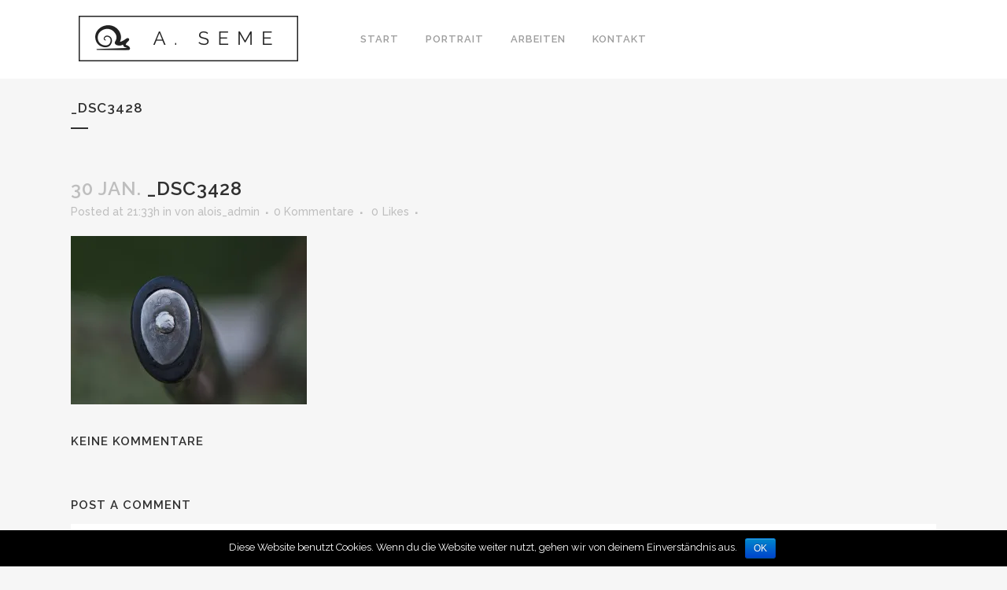

--- FILE ---
content_type: text/html; charset=UTF-8
request_url: http://alois-seme.de/portfolio_page/ein-tolles-messer-02/_dsc3428
body_size: 10205
content:
<!DOCTYPE html>
<html lang="de">
<head>
	<meta charset="UTF-8" />
	
	<title>_DSC3428 | Alois Seme</title>

	
			
						<meta name="viewport" content="width=device-width,initial-scale=1,user-scalable=no">
		
	<link rel="profile" href="http://gmpg.org/xfn/11" />
	<link rel="pingback" href="http://alois-seme.de/xmlrpc.php" />
	<link rel="shortcut icon" type="image/x-icon" href="http://alois-seme.de/wp-content/uploads/2017/12/alois_seme-logo.png">
	<link rel="apple-touch-icon" href="http://alois-seme.de/wp-content/uploads/2017/12/alois_seme-logo.png"/>
	<link href='//fonts.googleapis.com/css?family=Raleway:100,200,300,400,500,600,700,800,900,300italic,400italic,700italic' rel='stylesheet' type='text/css'>
<script type="application/javascript">var QodeAjaxUrl = "http://alois-seme.de/wp-admin/admin-ajax.php"</script>
<!-- All in One SEO Pack 2.4.4.1 by Michael Torbert of Semper Fi Web Design[69,99] -->
<link rel="canonical" href="http://alois-seme.de/portfolio_page/ein-tolles-messer-02/_dsc3428" />
<!-- /all in one seo pack -->
<link rel='dns-prefetch' href='//s0.wp.com' />
<link rel='dns-prefetch' href='//maps.googleapis.com' />
<link rel='dns-prefetch' href='//s.w.org' />
<link rel="alternate" type="application/rss+xml" title="Alois Seme &raquo; Feed" href="http://alois-seme.de/feed" />
<link rel="alternate" type="application/rss+xml" title="Alois Seme &raquo; Kommentar-Feed" href="http://alois-seme.de/comments/feed" />
<link rel="alternate" type="application/rss+xml" title="Alois Seme &raquo; _DSC3428-Kommentar-Feed" href="http://alois-seme.de/portfolio_page/ein-tolles-messer-02/_dsc3428/feed" />
		<script type="text/javascript">
			window._wpemojiSettings = {"baseUrl":"https:\/\/s.w.org\/images\/core\/emoji\/12.0.0-1\/72x72\/","ext":".png","svgUrl":"https:\/\/s.w.org\/images\/core\/emoji\/12.0.0-1\/svg\/","svgExt":".svg","source":{"concatemoji":"http:\/\/alois-seme.de\/wp-includes\/js\/wp-emoji-release.min.js?ver=5.3.20"}};
			!function(e,a,t){var n,r,o,i=a.createElement("canvas"),p=i.getContext&&i.getContext("2d");function s(e,t){var a=String.fromCharCode;p.clearRect(0,0,i.width,i.height),p.fillText(a.apply(this,e),0,0);e=i.toDataURL();return p.clearRect(0,0,i.width,i.height),p.fillText(a.apply(this,t),0,0),e===i.toDataURL()}function c(e){var t=a.createElement("script");t.src=e,t.defer=t.type="text/javascript",a.getElementsByTagName("head")[0].appendChild(t)}for(o=Array("flag","emoji"),t.supports={everything:!0,everythingExceptFlag:!0},r=0;r<o.length;r++)t.supports[o[r]]=function(e){if(!p||!p.fillText)return!1;switch(p.textBaseline="top",p.font="600 32px Arial",e){case"flag":return s([127987,65039,8205,9895,65039],[127987,65039,8203,9895,65039])?!1:!s([55356,56826,55356,56819],[55356,56826,8203,55356,56819])&&!s([55356,57332,56128,56423,56128,56418,56128,56421,56128,56430,56128,56423,56128,56447],[55356,57332,8203,56128,56423,8203,56128,56418,8203,56128,56421,8203,56128,56430,8203,56128,56423,8203,56128,56447]);case"emoji":return!s([55357,56424,55356,57342,8205,55358,56605,8205,55357,56424,55356,57340],[55357,56424,55356,57342,8203,55358,56605,8203,55357,56424,55356,57340])}return!1}(o[r]),t.supports.everything=t.supports.everything&&t.supports[o[r]],"flag"!==o[r]&&(t.supports.everythingExceptFlag=t.supports.everythingExceptFlag&&t.supports[o[r]]);t.supports.everythingExceptFlag=t.supports.everythingExceptFlag&&!t.supports.flag,t.DOMReady=!1,t.readyCallback=function(){t.DOMReady=!0},t.supports.everything||(n=function(){t.readyCallback()},a.addEventListener?(a.addEventListener("DOMContentLoaded",n,!1),e.addEventListener("load",n,!1)):(e.attachEvent("onload",n),a.attachEvent("onreadystatechange",function(){"complete"===a.readyState&&t.readyCallback()})),(n=t.source||{}).concatemoji?c(n.concatemoji):n.wpemoji&&n.twemoji&&(c(n.twemoji),c(n.wpemoji)))}(window,document,window._wpemojiSettings);
		</script>
		<style type="text/css">
img.wp-smiley,
img.emoji {
	display: inline !important;
	border: none !important;
	box-shadow: none !important;
	height: 1em !important;
	width: 1em !important;
	margin: 0 .07em !important;
	vertical-align: -0.1em !important;
	background: none !important;
	padding: 0 !important;
}
</style>
	<link rel='stylesheet' id='layerslider-css'  href='http://alois-seme.de/wp-content/plugins/LayerSlider/static/layerslider/css/layerslider.css?ver=6.6.5' type='text/css' media='all' />
<link rel='stylesheet' id='wp-block-library-css'  href='http://alois-seme.de/wp-includes/css/dist/block-library/style.min.css?ver=5.3.20' type='text/css' media='all' />
<link rel='stylesheet' id='contact-form-7-css'  href='http://alois-seme.de/wp-content/plugins/contact-form-7/includes/css/styles.css?ver=5.0' type='text/css' media='all' />
<link rel='stylesheet' id='cookie-notice-front-css'  href='http://alois-seme.de/wp-content/plugins/cookie-notice/css/front.min.css?ver=5.3.20' type='text/css' media='all' />
<link rel='stylesheet' id='rs-plugin-settings-css'  href='http://alois-seme.de/wp-content/plugins/revslider/public/assets/css/settings.css?ver=5.4.6.4' type='text/css' media='all' />
<style id='rs-plugin-settings-inline-css' type='text/css'>
#rs-demo-id {}
</style>
<link rel='stylesheet' id='default_style-css'  href='http://alois-seme.de/wp-content/themes/bridge/style.css?ver=5.3.20' type='text/css' media='all' />
<link rel='stylesheet' id='qode_font_awesome-css'  href='http://alois-seme.de/wp-content/themes/bridge/css/font-awesome/css/font-awesome.min.css?ver=5.3.20' type='text/css' media='all' />
<link rel='stylesheet' id='qode_font_elegant-css'  href='http://alois-seme.de/wp-content/themes/bridge/css/elegant-icons/style.min.css?ver=5.3.20' type='text/css' media='all' />
<link rel='stylesheet' id='qode_linea_icons-css'  href='http://alois-seme.de/wp-content/themes/bridge/css/linea-icons/style.css?ver=5.3.20' type='text/css' media='all' />
<link rel='stylesheet' id='qode_dripicons-css'  href='http://alois-seme.de/wp-content/themes/bridge/css/dripicons/dripicons.css?ver=5.3.20' type='text/css' media='all' />
<link rel='stylesheet' id='stylesheet-css'  href='http://alois-seme.de/wp-content/themes/bridge/css/stylesheet.min.css?ver=5.3.20' type='text/css' media='all' />
<link rel='stylesheet' id='qode_print-css'  href='http://alois-seme.de/wp-content/themes/bridge/css/print.css?ver=5.3.20' type='text/css' media='all' />
<link rel='stylesheet' id='mac_stylesheet-css'  href='http://alois-seme.de/wp-content/themes/bridge/css/mac_stylesheet.css?ver=5.3.20' type='text/css' media='all' />
<link rel='stylesheet' id='webkit-css'  href='http://alois-seme.de/wp-content/themes/bridge/css/webkit_stylesheet.css?ver=5.3.20' type='text/css' media='all' />
<link rel='stylesheet' id='style_dynamic-css'  href='http://alois-seme.de/wp-content/themes/bridge/css/style_dynamic.css?ver=1519073509' type='text/css' media='all' />
<link rel='stylesheet' id='responsive-css'  href='http://alois-seme.de/wp-content/themes/bridge/css/responsive.min.css?ver=5.3.20' type='text/css' media='all' />
<link rel='stylesheet' id='style_dynamic_responsive-css'  href='http://alois-seme.de/wp-content/themes/bridge/css/style_dynamic_responsive.css?ver=1519073509' type='text/css' media='all' />
<link rel='stylesheet' id='js_composer_front-css'  href='http://alois-seme.de/wp-content/plugins/js_composer/assets/css/js_composer.min.css?ver=5.4.5' type='text/css' media='all' />
<link rel='stylesheet' id='custom_css-css'  href='http://alois-seme.de/wp-content/themes/bridge/css/custom_css.css?ver=1519073509' type='text/css' media='all' />
<link rel='stylesheet' id='childstyle-css'  href='http://alois-seme.de/wp-content/themes/bridge-child/style.css?ver=5.3.20' type='text/css' media='all' />
<link rel='stylesheet' id='jetpack_css-css'  href='http://alois-seme.de/wp-content/plugins/jetpack/css/jetpack.css?ver=5.8.4' type='text/css' media='all' />
<script type='text/javascript' src='http://alois-seme.de/wp-includes/js/jquery/jquery.js?ver=1.12.4-wp'></script>
<script type='text/javascript' src='http://alois-seme.de/wp-includes/js/jquery/jquery-migrate.min.js?ver=1.4.1'></script>
<script type='text/javascript'>
/* <![CDATA[ */
var related_posts_js_options = {"post_heading":"h4"};
/* ]]> */
</script>
<script type='text/javascript' src='http://alois-seme.de/wp-content/plugins/jetpack/_inc/build/related-posts/related-posts.min.js?ver=20150408'></script>
<script type='text/javascript'>
/* <![CDATA[ */
var LS_Meta = {"v":"6.6.5"};
/* ]]> */
</script>
<script type='text/javascript' data-cfasync="false" src='http://alois-seme.de/wp-content/plugins/LayerSlider/static/layerslider/js/greensock.js?ver=1.19.0'></script>
<script type='text/javascript' data-cfasync="false" src='http://alois-seme.de/wp-content/plugins/LayerSlider/static/layerslider/js/layerslider.kreaturamedia.jquery.js?ver=6.6.5'></script>
<script type='text/javascript' data-cfasync="false" src='http://alois-seme.de/wp-content/plugins/LayerSlider/static/layerslider/js/layerslider.transitions.js?ver=6.6.5'></script>
<script type='text/javascript'>
/* <![CDATA[ */
var cnArgs = {"ajaxurl":"http:\/\/alois-seme.de\/wp-admin\/admin-ajax.php","hideEffect":"fade","onScroll":"no","onScrollOffset":"100","cookieName":"cookie_notice_accepted","cookieValue":"TRUE","cookieTime":"2592000","cookiePath":"\/","cookieDomain":"","redirection":"","cache":"1"};
/* ]]> */
</script>
<script type='text/javascript' src='http://alois-seme.de/wp-content/plugins/cookie-notice/js/front.min.js?ver=1.2.41'></script>
<script type='text/javascript' src='http://alois-seme.de/wp-content/plugins/revslider/public/assets/js/jquery.themepunch.tools.min.js?ver=5.4.6.4'></script>
<script type='text/javascript' src='http://alois-seme.de/wp-content/plugins/revslider/public/assets/js/jquery.themepunch.revolution.min.js?ver=5.4.6.4'></script>
<meta name="generator" content="Powered by LayerSlider 6.6.5 - Multi-Purpose, Responsive, Parallax, Mobile-Friendly Slider Plugin for WordPress." />
<!-- LayerSlider updates and docs at: https://layerslider.kreaturamedia.com -->
<link rel='https://api.w.org/' href='http://alois-seme.de/wp-json/' />
<link rel="EditURI" type="application/rsd+xml" title="RSD" href="http://alois-seme.de/xmlrpc.php?rsd" />
<link rel="wlwmanifest" type="application/wlwmanifest+xml" href="http://alois-seme.de/wp-includes/wlwmanifest.xml" /> 
<meta name="generator" content="WordPress 5.3.20" />
<link rel='shortlink' href='https://wp.me/a9CNPE-3UE' />
<link rel="alternate" type="application/json+oembed" href="http://alois-seme.de/wp-json/oembed/1.0/embed?url=http%3A%2F%2Falois-seme.de%2Fportfolio_page%2Fein-tolles-messer-02%2F_dsc3428" />
<link rel="alternate" type="text/xml+oembed" href="http://alois-seme.de/wp-json/oembed/1.0/embed?url=http%3A%2F%2Falois-seme.de%2Fportfolio_page%2Fein-tolles-messer-02%2F_dsc3428&#038;format=xml" />

<link rel='dns-prefetch' href='//v0.wordpress.com'/>
<link rel='dns-prefetch' href='//widgets.wp.com'/>
<link rel='dns-prefetch' href='//s0.wp.com'/>
<link rel='dns-prefetch' href='//0.gravatar.com'/>
<link rel='dns-prefetch' href='//1.gravatar.com'/>
<link rel='dns-prefetch' href='//2.gravatar.com'/>
<link rel='dns-prefetch' href='//i0.wp.com'/>
<link rel='dns-prefetch' href='//i1.wp.com'/>
<link rel='dns-prefetch' href='//i2.wp.com'/>
<style type='text/css'>img#wpstats{display:none}</style><meta name="generator" content="Powered by WPBakery Page Builder - drag and drop page builder for WordPress."/>
<!--[if lte IE 9]><link rel="stylesheet" type="text/css" href="http://alois-seme.de/wp-content/plugins/js_composer/assets/css/vc_lte_ie9.min.css" media="screen"><![endif]--><meta name="generator" content="Powered by Slider Revolution 5.4.6.4 - responsive, Mobile-Friendly Slider Plugin for WordPress with comfortable drag and drop interface." />

<!-- Jetpack Open Graph Tags -->
<meta property="og:type" content="article" />
<meta property="og:title" content="_DSC3428" />
<meta property="og:url" content="http://alois-seme.de/portfolio_page/ein-tolles-messer-02/_dsc3428" />
<meta property="og:description" content="Besuche den Beitrag für mehr Info." />
<meta property="article:published_time" content="2018-01-30T21:33:30+00:00" />
<meta property="article:modified_time" content="2018-01-30T21:33:30+00:00" />
<meta property="og:site_name" content="Alois Seme" />
<meta property="og:image" content="http://alois-seme.de/wp-content/uploads/2013/10/DSC3428.jpg" />
<meta property="og:locale" content="de_DE" />
<meta name="twitter:text:title" content="_DSC3428" />
<meta name="twitter:image" content="https://i2.wp.com/alois-seme.de/wp-content/uploads/2017/12/cropped-alois_seme-logo.png?fit=240%2C240" />
<meta name="twitter:card" content="summary" />
<meta name="twitter:description" content="Besuche den Beitrag für mehr Info." />
<link rel="icon" href="https://i2.wp.com/alois-seme.de/wp-content/uploads/2017/12/cropped-alois_seme-logo.png?fit=32%2C32" sizes="32x32" />
<link rel="icon" href="https://i2.wp.com/alois-seme.de/wp-content/uploads/2017/12/cropped-alois_seme-logo.png?fit=192%2C192" sizes="192x192" />
<link rel="apple-touch-icon-precomposed" href="https://i2.wp.com/alois-seme.de/wp-content/uploads/2017/12/cropped-alois_seme-logo.png?fit=180%2C180" />
<meta name="msapplication-TileImage" content="https://i2.wp.com/alois-seme.de/wp-content/uploads/2017/12/cropped-alois_seme-logo.png?fit=270%2C270" />
<script type="text/javascript">function setREVStartSize(e){
				try{ var i=jQuery(window).width(),t=9999,r=0,n=0,l=0,f=0,s=0,h=0;					
					if(e.responsiveLevels&&(jQuery.each(e.responsiveLevels,function(e,f){f>i&&(t=r=f,l=e),i>f&&f>r&&(r=f,n=e)}),t>r&&(l=n)),f=e.gridheight[l]||e.gridheight[0]||e.gridheight,s=e.gridwidth[l]||e.gridwidth[0]||e.gridwidth,h=i/s,h=h>1?1:h,f=Math.round(h*f),"fullscreen"==e.sliderLayout){var u=(e.c.width(),jQuery(window).height());if(void 0!=e.fullScreenOffsetContainer){var c=e.fullScreenOffsetContainer.split(",");if (c) jQuery.each(c,function(e,i){u=jQuery(i).length>0?u-jQuery(i).outerHeight(!0):u}),e.fullScreenOffset.split("%").length>1&&void 0!=e.fullScreenOffset&&e.fullScreenOffset.length>0?u-=jQuery(window).height()*parseInt(e.fullScreenOffset,0)/100:void 0!=e.fullScreenOffset&&e.fullScreenOffset.length>0&&(u-=parseInt(e.fullScreenOffset,0))}f=u}else void 0!=e.minHeight&&f<e.minHeight&&(f=e.minHeight);e.c.closest(".rev_slider_wrapper").css({height:f})					
				}catch(d){console.log("Failure at Presize of Slider:"+d)}
			};</script>
<noscript><style type="text/css"> .wpb_animate_when_almost_visible { opacity: 1; }</style></noscript></head>

<body class="attachment attachment-template-default single single-attachment postid-15044 attachmentid-15044 attachment-jpeg ajax_fade page_not_loaded  qode-child-theme-ver-1.0.0 qode-theme-ver-13.1.2 qode-theme-bridge wpb-js-composer js-comp-ver-5.4.5 vc_responsive" itemscope itemtype="http://schema.org/WebPage">

	<div class="ajax_loader"><div class="ajax_loader_1"><div class="pulse"></div></div></div>
	
<div class="wrapper">
	<div class="wrapper_inner">

    
    <!-- Google Analytics start -->
            <script>
            var _gaq = _gaq || [];
            _gaq.push(['_setAccount', 'UA-49621511-1']);
            _gaq.push(['_trackPageview']);

            (function() {
                var ga = document.createElement('script'); ga.type = 'text/javascript'; ga.async = true;
                ga.src = ('https:' == document.location.protocol ? 'https://ssl' : 'http://www') + '.google-analytics.com/ga.js';
                var s = document.getElementsByTagName('script')[0]; s.parentNode.insertBefore(ga, s);
            })();
        </script>
        <!-- Google Analytics end -->

	<header class="has_woocommerce_dropdown  scroll_header_top_area  stick scrolled_not_transparent page_header">
	<div class="header_inner clearfix">
				<div class="header_top_bottom_holder">
			
			<div class="header_bottom clearfix" style='' >
								<div class="container">
					<div class="container_inner clearfix">
																				<div class="header_inner_left">
																	<div class="mobile_menu_button">
		<span>
			<i class="qode_icon_font_awesome fa fa-bars " ></i>		</span>
	</div>
								<div class="logo_wrapper" >
	<div class="q_logo">
		<a itemprop="url" href="http://alois-seme.de/" >
             <img itemprop="image" class="normal" src="http://alois-seme.de/wp-content/uploads/2017/12/alois_seme-logo-01.png" alt="Logo"/> 			 <img itemprop="image" class="light" src="http://alois-seme.de/wp-content/uploads/2017/12/alois_seme-logo-light-01.png" alt="Logo"/> 			 <img itemprop="image" class="dark" src="http://alois-seme.de/wp-content/uploads/2017/12/alois_seme-logo-01.png" alt="Logo"/> 			 <img itemprop="image" class="sticky" src="http://alois-seme.de/wp-content/uploads/2017/12/alois_seme-logo.png" alt="Logo"/> 			 <img itemprop="image" class="mobile" src="http://alois-seme.de/wp-content/uploads/2017/12/alois_seme-logo-01.png" alt="Logo"/> 					</a>
	</div>
	</div>															</div>
															<div class="header_inner_right">
									<div class="side_menu_button_wrapper right">
																														<div class="side_menu_button">
																																											</div>
									</div>
								</div>
							
							
							<nav class="main_menu drop_down center">
								<ul id="menu-top_menu" class=""><li id="nav-menu-item-14703" class="menu-item menu-item-type-post_type menu-item-object-page menu-item-home  narrow"><a href="http://alois-seme.de/" class=""><i class="menu_icon blank fa"></i><span>Start</span><span class="plus"></span></a></li>
<li id="nav-menu-item-14979" class="menu-item menu-item-type-post_type menu-item-object-page  narrow"><a href="http://alois-seme.de/portrait" class=""><i class="menu_icon blank fa"></i><span>Portrait</span><span class="plus"></span></a></li>
<li id="nav-menu-item-15179" class="menu-item menu-item-type-post_type menu-item-object-page  narrow"><a href="http://alois-seme.de/arbeiten" class=""><i class="menu_icon blank fa"></i><span>Arbeiten</span><span class="plus"></span></a></li>
<li id="nav-menu-item-14928" class="menu-item menu-item-type-post_type menu-item-object-page  narrow"><a href="http://alois-seme.de/kontakt" class=""><i class="menu_icon blank fa"></i><span>Kontakt</span><span class="plus"></span></a></li>
</ul>							</nav>
														<nav class="mobile_menu">
	<ul id="menu-top_menu-1" class=""><li id="mobile-menu-item-14703" class="menu-item menu-item-type-post_type menu-item-object-page menu-item-home "><a href="http://alois-seme.de/" class=""><span>Start</span></a><span class="mobile_arrow"><i class="fa fa-angle-right"></i><i class="fa fa-angle-down"></i></span></li>
<li id="mobile-menu-item-14979" class="menu-item menu-item-type-post_type menu-item-object-page "><a href="http://alois-seme.de/portrait" class=""><span>Portrait</span></a><span class="mobile_arrow"><i class="fa fa-angle-right"></i><i class="fa fa-angle-down"></i></span></li>
<li id="mobile-menu-item-15179" class="menu-item menu-item-type-post_type menu-item-object-page "><a href="http://alois-seme.de/arbeiten" class=""><span>Arbeiten</span></a><span class="mobile_arrow"><i class="fa fa-angle-right"></i><i class="fa fa-angle-down"></i></span></li>
<li id="mobile-menu-item-14928" class="menu-item menu-item-type-post_type menu-item-object-page "><a href="http://alois-seme.de/kontakt" class=""><span>Kontakt</span></a><span class="mobile_arrow"><i class="fa fa-angle-right"></i><i class="fa fa-angle-down"></i></span></li>
</ul></nav>																				</div>
					</div>
									</div>
			</div>
		</div>

</header>	<a id="back_to_top" href="#">
        <span class="fa-stack">
            <i class="qode_icon_font_awesome fa fa-arrow-up " ></i>        </span>
	</a>
	
	
    
    <div class="content ">
            <div class="meta">

            
        <div class="seo_title">Alois Seme |   _DSC3428</div>

        


                        
            <span id="qode_page_id">15044</span>
            <div class="body_classes">attachment,attachment-template-default,single,single-attachment,postid-15044,attachmentid-15044,attachment-jpeg,ajax_fade,page_not_loaded,,qode-child-theme-ver-1.0.0,qode-theme-ver-13.1.2,qode-theme-bridge,wpb-js-composer js-comp-ver-5.4.5,vc_responsive</div>
        </div>
        <div class="content_inner  ">
    <style type="text/css" id="stylesheet-inline-css-15044"></style>			<div class="title_outer title_without_animation"    data-height="200">
		<div class="title title_size_small  position_left " style="height:200px;">
			<div class="image not_responsive"></div>
										<div class="title_holder"  style="padding-top:100px;height:100px;">
					<div class="container">
						<div class="container_inner clearfix">
								<div class="title_subtitle_holder" >
                                                                																		<h1 ><span>_DSC3428</span></h1>
																			<span class="separator small left"  ></span>
																	
																										                                                            </div>
						</div>
					</div>
				</div>
								</div>
			</div>
										<div class="container">
														<div class="container_inner default_template_holder" >
															<div class="blog_single blog_holder">
								<article id="post-15044" class="post-15044 attachment type-attachment status-inherit hentry">
			<div class="post_content_holder">
								<div class="post_text">
					<div class="post_text_inner">
						<h2 itemprop="name" class="entry_title"><span itemprop="dateCreated" class="date entry_date updated">30 Jan.<meta itemprop="interactionCount" content="UserComments: 0"/></span> _DSC3428</h2>
						<div class="post_info">
							<span class="time">Posted at 21:33h</span>
							in 							<span class="post_author">
								von								<a itemprop="author" class="post_author_link" href="http://alois-seme.de/author/alois_admin">alois_admin</a>
							</span>
															<span class="dots"><i class="fa fa-square"></i></span><a itemprop="url" class="post_comments" href="http://alois-seme.de/portfolio_page/ein-tolles-messer-02/_dsc3428#respond" target="_self">0 Kommentare</a>
							                                        <span class="dots"><i class="fa fa-square"></i></span>
        <div class="blog_like">
            <a  href="#" class="qode-like" id="qode-like-15044" title="Like this">0<span>  Likes</span></a>        </div>
                <span class="dots"><i class="fa fa-square"></i></span>    						</div>
						<p class="attachment"><a href='https://i2.wp.com/alois-seme.de/wp-content/uploads/2013/10/DSC3428.jpg'><img width="300" height="214" src="https://i2.wp.com/alois-seme.de/wp-content/uploads/2013/10/DSC3428.jpg?fit=300%2C214" class="attachment-medium size-medium" alt="" srcset="https://i2.wp.com/alois-seme.de/wp-content/uploads/2013/10/DSC3428.jpg?w=1405 1405w, https://i2.wp.com/alois-seme.de/wp-content/uploads/2013/10/DSC3428.jpg?resize=300%2C214 300w, https://i2.wp.com/alois-seme.de/wp-content/uploads/2013/10/DSC3428.jpg?resize=768%2C549 768w, https://i2.wp.com/alois-seme.de/wp-content/uploads/2013/10/DSC3428.jpg?resize=1024%2C732 1024w, https://i2.wp.com/alois-seme.de/wp-content/uploads/2013/10/DSC3428.jpg?resize=700%2C500 700w" sizes="(max-width: 300px) 100vw, 300px" data-attachment-id="15044" data-permalink="http://alois-seme.de/portfolio_page/ein-tolles-messer-02/_dsc3428" data-orig-file="https://i2.wp.com/alois-seme.de/wp-content/uploads/2013/10/DSC3428.jpg?fit=1405%2C1004" data-orig-size="1405,1004" data-comments-opened="1" data-image-meta="{&quot;aperture&quot;:&quot;0&quot;,&quot;credit&quot;:&quot;&quot;,&quot;camera&quot;:&quot;&quot;,&quot;caption&quot;:&quot;&quot;,&quot;created_timestamp&quot;:&quot;0&quot;,&quot;copyright&quot;:&quot;&quot;,&quot;focal_length&quot;:&quot;0&quot;,&quot;iso&quot;:&quot;0&quot;,&quot;shutter_speed&quot;:&quot;0&quot;,&quot;title&quot;:&quot;&quot;,&quot;orientation&quot;:&quot;0&quot;}" data-image-title="_DSC3428" data-image-description="" data-medium-file="https://i2.wp.com/alois-seme.de/wp-content/uploads/2013/10/DSC3428.jpg?fit=300%2C214" data-large-file="https://i2.wp.com/alois-seme.de/wp-content/uploads/2013/10/DSC3428.jpg?fit=1024%2C732" /></a></p>

<div id='jp-relatedposts' class='jp-relatedposts' >
	<h3 class="jp-relatedposts-headline"><em>Ähnliche Beiträge</em></h3>
</div>					</div>
				</div>
			</div>
		
	    	</article>													<div class="comment_holder clearfix" id="comments">
<div class="comment_number"><div class="comment_number_inner"><h5>Keine Kommentare</h5></div></div>
<div class="comments">
</div></div>
 <div class="comment_pager">
	<p></p>
 </div>
 <div class="comment_form">
		<div id="respond" class="comment-respond">
		<h3 id="reply-title" class="comment-reply-title"><h5>Post A Comment</h5> <small><a rel="nofollow" id="cancel-comment-reply-link" href="/portfolio_page/ein-tolles-messer-02/_dsc3428#respond" style="display:none;">Cancel Reply</a></small></h3><form action="http://alois-seme.de/wp-comments-post.php" method="post" id="commentform" class="comment-form"><textarea id="comment" placeholder="Write your comment here..." name="comment" cols="45" rows="8" aria-required="true"></textarea><div class="three_columns clearfix"><div class="column1"><div class="column_inner"><input id="author" name="author" placeholder="Your full name" type="text" value="" aria-required='true' /></div></div>
<div class="column2"><div class="column_inner"><input id="email" name="email" placeholder="E-mail address" type="text" value="" aria-required='true' /></div></div>
<div class="column3"><div class="column_inner"><input id="url" name="url" type="text" placeholder="Website" value="" /></div></div></div>
<p class="comment-form-cookies-consent"><input id="wp-comment-cookies-consent" name="wp-comment-cookies-consent" type="checkbox" value="yes" /> <label for="wp-comment-cookies-consent">Meinen Namen, meine E-Mail-Adresse und meine Website in diesem Browser für die nächste Kommentierung speichern.</label></p>
<p class="form-submit"><input name="submit" type="submit" id="submit_comment" class="submit" value="Submit" /> <input type='hidden' name='comment_post_ID' value='15044' id='comment_post_ID' />
<input type='hidden' name='comment_parent' id='comment_parent' value='0' />
</p><p class="comment-subscription-form"><input type="checkbox" name="subscribe_blog" id="subscribe_blog" value="subscribe" style="width: auto; -moz-appearance: checkbox; -webkit-appearance: checkbox;" /> <label class="subscribe-label" id="subscribe-blog-label" for="subscribe_blog">Benachrichtige mich über neue Beiträge via E-Mail.</label></p></form>	</div><!-- #respond -->
	</div>
						
								
							


						                        </div>

                    					</div>
                                 </div>
	


				<div class="content_bottom" >
					</div>
				
	</div>
</div>



	<footer >
		<div class="footer_inner clearfix">
							<div class="footer_bottom_holder">
                									<div class="footer_bottom">
							<div class="textwidget"><p><span>&copy; Alois Seme - 2018,  Alle Rechte vorbehalten. | <a href="http://alois-seme.de/datenschutzerklaerung/">Datenschutzerklärung</a></span>  |  <a href="http://alois-seme.de/Impressum/">Impressum</a></span></p>
</div>
					</div>
								</div>
				</div>
	</footer>
		
</div>
</div>
	<div style="display:none">
	</div>
<script type='text/javascript' src='http://alois-seme.de/wp-content/plugins/jetpack/_inc/build/photon/photon.min.js?ver=20130122'></script>
<script type='text/javascript'>
/* <![CDATA[ */
var wpcf7 = {"apiSettings":{"root":"http:\/\/alois-seme.de\/wp-json\/contact-form-7\/v1","namespace":"contact-form-7\/v1"},"recaptcha":{"messages":{"empty":"Bitte best\u00e4tige, dass du keine Maschine bist."}},"cached":"1"};
/* ]]> */
</script>
<script type='text/javascript' src='http://alois-seme.de/wp-content/plugins/contact-form-7/includes/js/scripts.js?ver=5.0'></script>
<script type='text/javascript' src='https://s0.wp.com/wp-content/js/devicepx-jetpack.js?ver=202603'></script>
<script type='text/javascript'>
/* <![CDATA[ */
var qodeLike = {"ajaxurl":"http:\/\/alois-seme.de\/wp-admin\/admin-ajax.php"};
/* ]]> */
</script>
<script type='text/javascript' src='http://alois-seme.de/wp-content/themes/bridge/js/plugins/qode-like.min.js?ver=5.3.20'></script>
<script type='text/javascript' src='http://alois-seme.de/wp-includes/js/jquery/ui/core.min.js?ver=1.11.4'></script>
<script type='text/javascript' src='http://alois-seme.de/wp-includes/js/jquery/ui/widget.min.js?ver=1.11.4'></script>
<script type='text/javascript' src='http://alois-seme.de/wp-includes/js/jquery/ui/accordion.min.js?ver=1.11.4'></script>
<script type='text/javascript' src='http://alois-seme.de/wp-includes/js/jquery/ui/position.min.js?ver=1.11.4'></script>
<script type='text/javascript' src='http://alois-seme.de/wp-includes/js/jquery/ui/menu.min.js?ver=1.11.4'></script>
<script type='text/javascript' src='http://alois-seme.de/wp-includes/js/dist/vendor/wp-polyfill.min.js?ver=7.4.4'></script>
<script type='text/javascript'>
( 'fetch' in window ) || document.write( '<script src="http://alois-seme.de/wp-includes/js/dist/vendor/wp-polyfill-fetch.min.js?ver=3.0.0"></scr' + 'ipt>' );( document.contains ) || document.write( '<script src="http://alois-seme.de/wp-includes/js/dist/vendor/wp-polyfill-node-contains.min.js?ver=3.26.0-0"></scr' + 'ipt>' );( window.FormData && window.FormData.prototype.keys ) || document.write( '<script src="http://alois-seme.de/wp-includes/js/dist/vendor/wp-polyfill-formdata.min.js?ver=3.0.12"></scr' + 'ipt>' );( Element.prototype.matches && Element.prototype.closest ) || document.write( '<script src="http://alois-seme.de/wp-includes/js/dist/vendor/wp-polyfill-element-closest.min.js?ver=2.0.2"></scr' + 'ipt>' );
</script>
<script type='text/javascript' src='http://alois-seme.de/wp-includes/js/dist/dom-ready.min.js?ver=2.5.1'></script>
<script type='text/javascript' src='http://alois-seme.de/wp-includes/js/dist/a11y.min.js?ver=2.5.1'></script>
<script type='text/javascript'>
/* <![CDATA[ */
var uiAutocompleteL10n = {"noResults":"Es wurden keine Ergebnisse gefunden.","oneResult":"1 Ergebnis gefunden. Benutze die Pfeiltasten zum Navigieren.","manyResults":"%d Ergebnisse gefunden. Benutze die Pfeiltasten zum Navigieren.","itemSelected":"Der Eintrag wurde ausgew\u00e4hlt."};
/* ]]> */
</script>
<script type='text/javascript' src='http://alois-seme.de/wp-includes/js/jquery/ui/autocomplete.min.js?ver=1.11.4'></script>
<script type='text/javascript' src='http://alois-seme.de/wp-includes/js/jquery/ui/button.min.js?ver=1.11.4'></script>
<script type='text/javascript' src='http://alois-seme.de/wp-includes/js/jquery/ui/datepicker.min.js?ver=1.11.4'></script>
<script type='text/javascript'>
jQuery(document).ready(function(jQuery){jQuery.datepicker.setDefaults({"closeText":"Schlie\u00dfen","currentText":"Heute","monthNames":["Januar","Februar","M\u00e4rz","April","Mai","Juni","Juli","August","September","Oktober","November","Dezember"],"monthNamesShort":["Jan.","Feb.","M\u00e4rz","Apr.","Mai","Juni","Juli","Aug.","Sep.","Okt.","Nov.","Dez."],"nextText":"Weiter","prevText":"Zur\u00fcck","dayNames":["Sonntag","Montag","Dienstag","Mittwoch","Donnerstag","Freitag","Samstag"],"dayNamesShort":["So.","Mo.","Di.","Mi.","Do.","Fr.","Sa."],"dayNamesMin":["S","M","D","M","D","F","S"],"dateFormat":"d. MM yy","firstDay":1,"isRTL":false});});
</script>
<script type='text/javascript' src='http://alois-seme.de/wp-includes/js/jquery/ui/mouse.min.js?ver=1.11.4'></script>
<script type='text/javascript' src='http://alois-seme.de/wp-includes/js/jquery/ui/resizable.min.js?ver=1.11.4'></script>
<script type='text/javascript' src='http://alois-seme.de/wp-includes/js/jquery/ui/draggable.min.js?ver=1.11.4'></script>
<script type='text/javascript' src='http://alois-seme.de/wp-includes/js/jquery/ui/dialog.min.js?ver=1.11.4'></script>
<script type='text/javascript' src='http://alois-seme.de/wp-includes/js/jquery/ui/droppable.min.js?ver=1.11.4'></script>
<script type='text/javascript' src='http://alois-seme.de/wp-includes/js/jquery/ui/progressbar.min.js?ver=1.11.4'></script>
<script type='text/javascript' src='http://alois-seme.de/wp-includes/js/jquery/ui/selectable.min.js?ver=1.11.4'></script>
<script type='text/javascript' src='http://alois-seme.de/wp-includes/js/jquery/ui/sortable.min.js?ver=1.11.4'></script>
<script type='text/javascript' src='http://alois-seme.de/wp-includes/js/jquery/ui/slider.min.js?ver=1.11.4'></script>
<script type='text/javascript' src='http://alois-seme.de/wp-includes/js/jquery/ui/spinner.min.js?ver=1.11.4'></script>
<script type='text/javascript' src='http://alois-seme.de/wp-includes/js/jquery/ui/tooltip.min.js?ver=1.11.4'></script>
<script type='text/javascript' src='http://alois-seme.de/wp-includes/js/jquery/ui/tabs.min.js?ver=1.11.4'></script>
<script type='text/javascript' src='http://alois-seme.de/wp-includes/js/jquery/ui/effect.min.js?ver=1.11.4'></script>
<script type='text/javascript' src='http://alois-seme.de/wp-includes/js/jquery/ui/effect-blind.min.js?ver=1.11.4'></script>
<script type='text/javascript' src='http://alois-seme.de/wp-includes/js/jquery/ui/effect-bounce.min.js?ver=1.11.4'></script>
<script type='text/javascript' src='http://alois-seme.de/wp-includes/js/jquery/ui/effect-clip.min.js?ver=1.11.4'></script>
<script type='text/javascript' src='http://alois-seme.de/wp-includes/js/jquery/ui/effect-drop.min.js?ver=1.11.4'></script>
<script type='text/javascript' src='http://alois-seme.de/wp-includes/js/jquery/ui/effect-explode.min.js?ver=1.11.4'></script>
<script type='text/javascript' src='http://alois-seme.de/wp-includes/js/jquery/ui/effect-fade.min.js?ver=1.11.4'></script>
<script type='text/javascript' src='http://alois-seme.de/wp-includes/js/jquery/ui/effect-fold.min.js?ver=1.11.4'></script>
<script type='text/javascript' src='http://alois-seme.de/wp-includes/js/jquery/ui/effect-highlight.min.js?ver=1.11.4'></script>
<script type='text/javascript' src='http://alois-seme.de/wp-includes/js/jquery/ui/effect-pulsate.min.js?ver=1.11.4'></script>
<script type='text/javascript' src='http://alois-seme.de/wp-includes/js/jquery/ui/effect-size.min.js?ver=1.11.4'></script>
<script type='text/javascript' src='http://alois-seme.de/wp-includes/js/jquery/ui/effect-scale.min.js?ver=1.11.4'></script>
<script type='text/javascript' src='http://alois-seme.de/wp-includes/js/jquery/ui/effect-shake.min.js?ver=1.11.4'></script>
<script type='text/javascript' src='http://alois-seme.de/wp-includes/js/jquery/ui/effect-slide.min.js?ver=1.11.4'></script>
<script type='text/javascript' src='http://alois-seme.de/wp-includes/js/jquery/ui/effect-transfer.min.js?ver=1.11.4'></script>
<script type='text/javascript' src='http://alois-seme.de/wp-content/themes/bridge/js/plugins.js?ver=5.3.20'></script>
<script type='text/javascript' src='http://alois-seme.de/wp-content/themes/bridge/js/plugins/jquery.carouFredSel-6.2.1.min.js?ver=5.3.20'></script>
<script type='text/javascript' src='http://alois-seme.de/wp-content/themes/bridge/js/plugins/lemmon-slider.min.js?ver=5.3.20'></script>
<script type='text/javascript' src='http://alois-seme.de/wp-content/themes/bridge/js/plugins/jquery.fullPage.min.js?ver=5.3.20'></script>
<script type='text/javascript' src='http://alois-seme.de/wp-content/themes/bridge/js/plugins/jquery.mousewheel.min.js?ver=5.3.20'></script>
<script type='text/javascript' src='http://alois-seme.de/wp-content/themes/bridge/js/plugins/jquery.touchSwipe.min.js?ver=5.3.20'></script>
<script type='text/javascript' src='http://alois-seme.de/wp-content/plugins/js_composer/assets/lib/bower/isotope/dist/isotope.pkgd.min.js?ver=5.4.5'></script>
<script type='text/javascript' src='http://alois-seme.de/wp-content/themes/bridge/js/plugins/packery-mode.pkgd.min.js?ver=5.3.20'></script>
<script type='text/javascript' src='http://alois-seme.de/wp-content/themes/bridge/js/plugins/jquery.stretch.js?ver=5.3.20'></script>
<script type='text/javascript' src='http://alois-seme.de/wp-content/themes/bridge/js/plugins/imagesloaded.js?ver=5.3.20'></script>
<script type='text/javascript' src='https://maps.googleapis.com/maps/api/js?key=AIzaSyDqjDfajF3KZ3MnNs4Q2M2PblzccM3fFBk&#038;ver=5.3.20'></script>
<script type='text/javascript'>
/* <![CDATA[ */
var no_ajax_obj = {"no_ajax_pages":["","http:\/\/alois-seme.de\/wp-login.php?action=logout&_wpnonce=00f3280386"]};
/* ]]> */
</script>
<script type='text/javascript' src='http://alois-seme.de/wp-content/themes/bridge/js/default_dynamic.js?ver=1519073509'></script>
<script type='text/javascript'>
/* <![CDATA[ */
var QodeAdminAjax = {"ajaxurl":"http:\/\/alois-seme.de\/wp-admin\/admin-ajax.php"};
/* ]]> */
</script>
<script type='text/javascript' src='http://alois-seme.de/wp-content/themes/bridge/js/default.min.js?ver=5.3.20'></script>
<script type='text/javascript' src='http://alois-seme.de/wp-content/themes/bridge/js/custom_js.js?ver=1519073509'></script>
<script type='text/javascript' src='http://alois-seme.de/wp-includes/js/comment-reply.min.js?ver=5.3.20'></script>
<script type='text/javascript' src='http://alois-seme.de/wp-content/themes/bridge/js/ajax.min.js?ver=5.3.20'></script>
<script type='text/javascript' src='http://alois-seme.de/wp-content/plugins/js_composer/assets/js/dist/js_composer_front.min.js?ver=5.4.5'></script>
<script type='text/javascript' src='http://alois-seme.de/wp-includes/js/wp-embed.min.js?ver=5.3.20'></script>
<script type='text/javascript' src='https://stats.wp.com/e-202603.js' async='async' defer='defer'></script>
<script type='text/javascript'>
	_stq = window._stq || [];
	_stq.push([ 'view', {v:'ext',j:'1:5.8.4',blog:'142235046',post:'15044',tz:'0',srv:'alois-seme.de'} ]);
	_stq.push([ 'clickTrackerInit', '142235046', '15044' ]);
</script>

			<div id="cookie-notice" role="banner" class="cn-bottom bootstrap" style="color: #fff; background-color: #000;"><div class="cookie-notice-container"><span id="cn-notice-text">Diese Website benutzt Cookies. Wenn du die Website weiter nutzt, gehen wir von deinem Einverständnis aus.</span><a href="#" id="cn-accept-cookie" data-cookie-set="accept" class="cn-set-cookie button bootstrap">OK</a>
				</div>
			</div></body>
</html>	